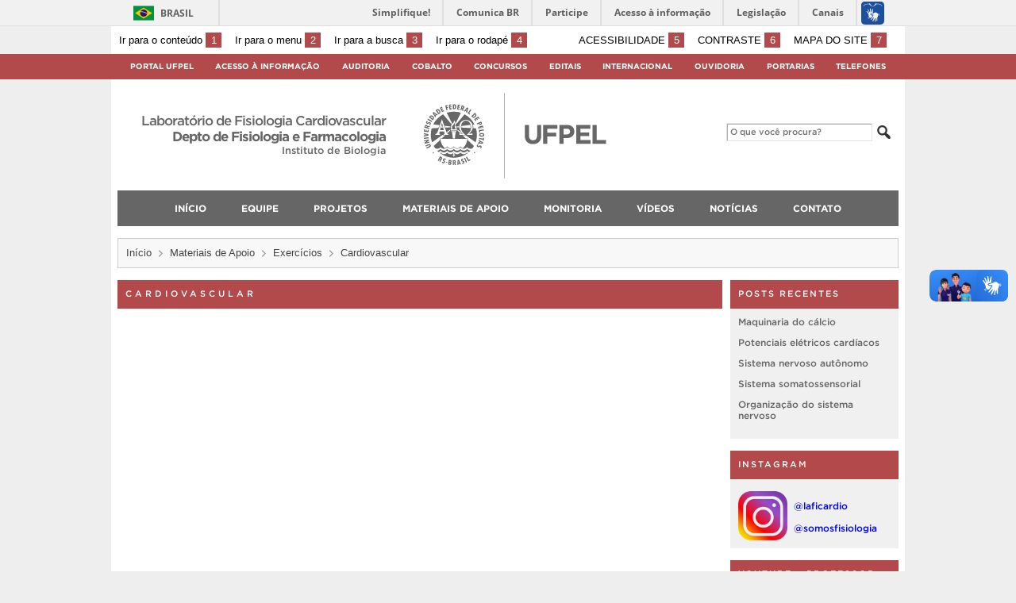

--- FILE ---
content_type: text/html; charset=UTF-8
request_url: https://wp.ufpel.edu.br/laficardio/cardiovascular-2/
body_size: 11767
content:
<!DOCTYPE html>
<html prefix="og: http://ogp.me/ns# fb: https://www.facebook.com/2008/fbml" lang="pt-BR">
<head>
	<meta http-equiv="Content-Type" content="text/html; charset=utf-8" />
	<meta name="viewport" content="width=device-width, initial-scale=1.0">
	<title>
		Depto de Fisiologia e Farmacologia &raquo; Cardiovascular	</title>
	<link rel="alternate" type="application/rss+xml" title="Depto de Fisiologia e Farmacologia" href="https://wp.ufpel.edu.br/laficardio/feed/" />

	<meta property='og:title' content='Cardiovascular'/>
<meta property='og:image' content='https://wp.ufpel.edu.br/laficardio/wp-content/themes/UFPel2.0/imagens/escudo-fb.png' />
<meta property='og:site_name' content='Depto de Fisiologia e Farmacologia' />
<meta property='og:description' content='' />
<meta property='og:type' content='article' />
<meta property='og:url' content='http://wp.ufpel.edu.br/laficardio/cardiovascular-2/' />

	<meta name='robots' content='max-image-preview:large' />
<link rel='dns-prefetch' href='//www.google.com' />
<link rel='dns-prefetch' href='//barra.brasil.gov.br' />
<link rel="alternate" title="oEmbed (JSON)" type="application/json+oembed" href="https://wp.ufpel.edu.br/laficardio/wp-json/oembed/1.0/embed?url=https%3A%2F%2Fwp.ufpel.edu.br%2Flaficardio%2Fcardiovascular-2%2F" />
<link rel="alternate" title="oEmbed (XML)" type="text/xml+oembed" href="https://wp.ufpel.edu.br/laficardio/wp-json/oembed/1.0/embed?url=https%3A%2F%2Fwp.ufpel.edu.br%2Flaficardio%2Fcardiovascular-2%2F&#038;format=xml" />
<style id='wp-img-auto-sizes-contain-inline-css' type='text/css'>
img:is([sizes=auto i],[sizes^="auto," i]){contain-intrinsic-size:3000px 1500px}
/*# sourceURL=wp-img-auto-sizes-contain-inline-css */
</style>
<style id='wp-emoji-styles-inline-css' type='text/css'>

	img.wp-smiley, img.emoji {
		display: inline !important;
		border: none !important;
		box-shadow: none !important;
		height: 1em !important;
		width: 1em !important;
		margin: 0 0.07em !important;
		vertical-align: -0.1em !important;
		background: none !important;
		padding: 0 !important;
	}
/*# sourceURL=wp-emoji-styles-inline-css */
</style>
<style id='wp-block-library-inline-css' type='text/css'>
:root{--wp-block-synced-color:#7a00df;--wp-block-synced-color--rgb:122,0,223;--wp-bound-block-color:var(--wp-block-synced-color);--wp-editor-canvas-background:#ddd;--wp-admin-theme-color:#007cba;--wp-admin-theme-color--rgb:0,124,186;--wp-admin-theme-color-darker-10:#006ba1;--wp-admin-theme-color-darker-10--rgb:0,107,160.5;--wp-admin-theme-color-darker-20:#005a87;--wp-admin-theme-color-darker-20--rgb:0,90,135;--wp-admin-border-width-focus:2px}@media (min-resolution:192dpi){:root{--wp-admin-border-width-focus:1.5px}}.wp-element-button{cursor:pointer}:root .has-very-light-gray-background-color{background-color:#eee}:root .has-very-dark-gray-background-color{background-color:#313131}:root .has-very-light-gray-color{color:#eee}:root .has-very-dark-gray-color{color:#313131}:root .has-vivid-green-cyan-to-vivid-cyan-blue-gradient-background{background:linear-gradient(135deg,#00d084,#0693e3)}:root .has-purple-crush-gradient-background{background:linear-gradient(135deg,#34e2e4,#4721fb 50%,#ab1dfe)}:root .has-hazy-dawn-gradient-background{background:linear-gradient(135deg,#faaca8,#dad0ec)}:root .has-subdued-olive-gradient-background{background:linear-gradient(135deg,#fafae1,#67a671)}:root .has-atomic-cream-gradient-background{background:linear-gradient(135deg,#fdd79a,#004a59)}:root .has-nightshade-gradient-background{background:linear-gradient(135deg,#330968,#31cdcf)}:root .has-midnight-gradient-background{background:linear-gradient(135deg,#020381,#2874fc)}:root{--wp--preset--font-size--normal:16px;--wp--preset--font-size--huge:42px}.has-regular-font-size{font-size:1em}.has-larger-font-size{font-size:2.625em}.has-normal-font-size{font-size:var(--wp--preset--font-size--normal)}.has-huge-font-size{font-size:var(--wp--preset--font-size--huge)}:root .has-text-align-center{text-align:center}:root .has-text-align-left{text-align:left}:root .has-text-align-right{text-align:right}.has-fit-text{white-space:nowrap!important}#end-resizable-editor-section{display:none}.aligncenter{clear:both}.items-justified-left{justify-content:flex-start}.items-justified-center{justify-content:center}.items-justified-right{justify-content:flex-end}.items-justified-space-between{justify-content:space-between}.screen-reader-text{word-wrap:normal!important;border:0;clip-path:inset(50%);height:1px;margin:-1px;overflow:hidden;padding:0;position:absolute;width:1px}.screen-reader-text:focus{background-color:#ddd;clip-path:none;color:#444;display:block;font-size:1em;height:auto;left:5px;line-height:normal;padding:15px 23px 14px;text-decoration:none;top:5px;width:auto;z-index:100000}html :where(.has-border-color){border-style:solid}html :where([style*=border-top-color]){border-top-style:solid}html :where([style*=border-right-color]){border-right-style:solid}html :where([style*=border-bottom-color]){border-bottom-style:solid}html :where([style*=border-left-color]){border-left-style:solid}html :where([style*=border-width]){border-style:solid}html :where([style*=border-top-width]){border-top-style:solid}html :where([style*=border-right-width]){border-right-style:solid}html :where([style*=border-bottom-width]){border-bottom-style:solid}html :where([style*=border-left-width]){border-left-style:solid}html :where(img[class*=wp-image-]){height:auto;max-width:100%}:where(figure){margin:0 0 1em}html :where(.is-position-sticky){--wp-admin--admin-bar--position-offset:var(--wp-admin--admin-bar--height,0px)}@media screen and (max-width:600px){html :where(.is-position-sticky){--wp-admin--admin-bar--position-offset:0px}}

/*# sourceURL=wp-block-library-inline-css */
</style><style id='global-styles-inline-css' type='text/css'>
:root{--wp--preset--aspect-ratio--square: 1;--wp--preset--aspect-ratio--4-3: 4/3;--wp--preset--aspect-ratio--3-4: 3/4;--wp--preset--aspect-ratio--3-2: 3/2;--wp--preset--aspect-ratio--2-3: 2/3;--wp--preset--aspect-ratio--16-9: 16/9;--wp--preset--aspect-ratio--9-16: 9/16;--wp--preset--color--black: #000000;--wp--preset--color--cyan-bluish-gray: #abb8c3;--wp--preset--color--white: #ffffff;--wp--preset--color--pale-pink: #f78da7;--wp--preset--color--vivid-red: #cf2e2e;--wp--preset--color--luminous-vivid-orange: #ff6900;--wp--preset--color--luminous-vivid-amber: #fcb900;--wp--preset--color--light-green-cyan: #7bdcb5;--wp--preset--color--vivid-green-cyan: #00d084;--wp--preset--color--pale-cyan-blue: #8ed1fc;--wp--preset--color--vivid-cyan-blue: #0693e3;--wp--preset--color--vivid-purple: #9b51e0;--wp--preset--gradient--vivid-cyan-blue-to-vivid-purple: linear-gradient(135deg,rgb(6,147,227) 0%,rgb(155,81,224) 100%);--wp--preset--gradient--light-green-cyan-to-vivid-green-cyan: linear-gradient(135deg,rgb(122,220,180) 0%,rgb(0,208,130) 100%);--wp--preset--gradient--luminous-vivid-amber-to-luminous-vivid-orange: linear-gradient(135deg,rgb(252,185,0) 0%,rgb(255,105,0) 100%);--wp--preset--gradient--luminous-vivid-orange-to-vivid-red: linear-gradient(135deg,rgb(255,105,0) 0%,rgb(207,46,46) 100%);--wp--preset--gradient--very-light-gray-to-cyan-bluish-gray: linear-gradient(135deg,rgb(238,238,238) 0%,rgb(169,184,195) 100%);--wp--preset--gradient--cool-to-warm-spectrum: linear-gradient(135deg,rgb(74,234,220) 0%,rgb(151,120,209) 20%,rgb(207,42,186) 40%,rgb(238,44,130) 60%,rgb(251,105,98) 80%,rgb(254,248,76) 100%);--wp--preset--gradient--blush-light-purple: linear-gradient(135deg,rgb(255,206,236) 0%,rgb(152,150,240) 100%);--wp--preset--gradient--blush-bordeaux: linear-gradient(135deg,rgb(254,205,165) 0%,rgb(254,45,45) 50%,rgb(107,0,62) 100%);--wp--preset--gradient--luminous-dusk: linear-gradient(135deg,rgb(255,203,112) 0%,rgb(199,81,192) 50%,rgb(65,88,208) 100%);--wp--preset--gradient--pale-ocean: linear-gradient(135deg,rgb(255,245,203) 0%,rgb(182,227,212) 50%,rgb(51,167,181) 100%);--wp--preset--gradient--electric-grass: linear-gradient(135deg,rgb(202,248,128) 0%,rgb(113,206,126) 100%);--wp--preset--gradient--midnight: linear-gradient(135deg,rgb(2,3,129) 0%,rgb(40,116,252) 100%);--wp--preset--font-size--small: 14px;--wp--preset--font-size--medium: 20px;--wp--preset--font-size--large: 22px;--wp--preset--font-size--x-large: 42px;--wp--preset--font-size--regular: 16px;--wp--preset--font-size--larger: 28px;--wp--preset--spacing--20: 0.44rem;--wp--preset--spacing--30: 0.67rem;--wp--preset--spacing--40: 1rem;--wp--preset--spacing--50: 1.5rem;--wp--preset--spacing--60: 2.25rem;--wp--preset--spacing--70: 3.38rem;--wp--preset--spacing--80: 5.06rem;--wp--preset--shadow--natural: 6px 6px 9px rgba(0, 0, 0, 0.2);--wp--preset--shadow--deep: 12px 12px 50px rgba(0, 0, 0, 0.4);--wp--preset--shadow--sharp: 6px 6px 0px rgba(0, 0, 0, 0.2);--wp--preset--shadow--outlined: 6px 6px 0px -3px rgb(255, 255, 255), 6px 6px rgb(0, 0, 0);--wp--preset--shadow--crisp: 6px 6px 0px rgb(0, 0, 0);}:where(.is-layout-flex){gap: 0.5em;}:where(.is-layout-grid){gap: 0.5em;}body .is-layout-flex{display: flex;}.is-layout-flex{flex-wrap: wrap;align-items: center;}.is-layout-flex > :is(*, div){margin: 0;}body .is-layout-grid{display: grid;}.is-layout-grid > :is(*, div){margin: 0;}:where(.wp-block-columns.is-layout-flex){gap: 2em;}:where(.wp-block-columns.is-layout-grid){gap: 2em;}:where(.wp-block-post-template.is-layout-flex){gap: 1.25em;}:where(.wp-block-post-template.is-layout-grid){gap: 1.25em;}.has-black-color{color: var(--wp--preset--color--black) !important;}.has-cyan-bluish-gray-color{color: var(--wp--preset--color--cyan-bluish-gray) !important;}.has-white-color{color: var(--wp--preset--color--white) !important;}.has-pale-pink-color{color: var(--wp--preset--color--pale-pink) !important;}.has-vivid-red-color{color: var(--wp--preset--color--vivid-red) !important;}.has-luminous-vivid-orange-color{color: var(--wp--preset--color--luminous-vivid-orange) !important;}.has-luminous-vivid-amber-color{color: var(--wp--preset--color--luminous-vivid-amber) !important;}.has-light-green-cyan-color{color: var(--wp--preset--color--light-green-cyan) !important;}.has-vivid-green-cyan-color{color: var(--wp--preset--color--vivid-green-cyan) !important;}.has-pale-cyan-blue-color{color: var(--wp--preset--color--pale-cyan-blue) !important;}.has-vivid-cyan-blue-color{color: var(--wp--preset--color--vivid-cyan-blue) !important;}.has-vivid-purple-color{color: var(--wp--preset--color--vivid-purple) !important;}.has-black-background-color{background-color: var(--wp--preset--color--black) !important;}.has-cyan-bluish-gray-background-color{background-color: var(--wp--preset--color--cyan-bluish-gray) !important;}.has-white-background-color{background-color: var(--wp--preset--color--white) !important;}.has-pale-pink-background-color{background-color: var(--wp--preset--color--pale-pink) !important;}.has-vivid-red-background-color{background-color: var(--wp--preset--color--vivid-red) !important;}.has-luminous-vivid-orange-background-color{background-color: var(--wp--preset--color--luminous-vivid-orange) !important;}.has-luminous-vivid-amber-background-color{background-color: var(--wp--preset--color--luminous-vivid-amber) !important;}.has-light-green-cyan-background-color{background-color: var(--wp--preset--color--light-green-cyan) !important;}.has-vivid-green-cyan-background-color{background-color: var(--wp--preset--color--vivid-green-cyan) !important;}.has-pale-cyan-blue-background-color{background-color: var(--wp--preset--color--pale-cyan-blue) !important;}.has-vivid-cyan-blue-background-color{background-color: var(--wp--preset--color--vivid-cyan-blue) !important;}.has-vivid-purple-background-color{background-color: var(--wp--preset--color--vivid-purple) !important;}.has-black-border-color{border-color: var(--wp--preset--color--black) !important;}.has-cyan-bluish-gray-border-color{border-color: var(--wp--preset--color--cyan-bluish-gray) !important;}.has-white-border-color{border-color: var(--wp--preset--color--white) !important;}.has-pale-pink-border-color{border-color: var(--wp--preset--color--pale-pink) !important;}.has-vivid-red-border-color{border-color: var(--wp--preset--color--vivid-red) !important;}.has-luminous-vivid-orange-border-color{border-color: var(--wp--preset--color--luminous-vivid-orange) !important;}.has-luminous-vivid-amber-border-color{border-color: var(--wp--preset--color--luminous-vivid-amber) !important;}.has-light-green-cyan-border-color{border-color: var(--wp--preset--color--light-green-cyan) !important;}.has-vivid-green-cyan-border-color{border-color: var(--wp--preset--color--vivid-green-cyan) !important;}.has-pale-cyan-blue-border-color{border-color: var(--wp--preset--color--pale-cyan-blue) !important;}.has-vivid-cyan-blue-border-color{border-color: var(--wp--preset--color--vivid-cyan-blue) !important;}.has-vivid-purple-border-color{border-color: var(--wp--preset--color--vivid-purple) !important;}.has-vivid-cyan-blue-to-vivid-purple-gradient-background{background: var(--wp--preset--gradient--vivid-cyan-blue-to-vivid-purple) !important;}.has-light-green-cyan-to-vivid-green-cyan-gradient-background{background: var(--wp--preset--gradient--light-green-cyan-to-vivid-green-cyan) !important;}.has-luminous-vivid-amber-to-luminous-vivid-orange-gradient-background{background: var(--wp--preset--gradient--luminous-vivid-amber-to-luminous-vivid-orange) !important;}.has-luminous-vivid-orange-to-vivid-red-gradient-background{background: var(--wp--preset--gradient--luminous-vivid-orange-to-vivid-red) !important;}.has-very-light-gray-to-cyan-bluish-gray-gradient-background{background: var(--wp--preset--gradient--very-light-gray-to-cyan-bluish-gray) !important;}.has-cool-to-warm-spectrum-gradient-background{background: var(--wp--preset--gradient--cool-to-warm-spectrum) !important;}.has-blush-light-purple-gradient-background{background: var(--wp--preset--gradient--blush-light-purple) !important;}.has-blush-bordeaux-gradient-background{background: var(--wp--preset--gradient--blush-bordeaux) !important;}.has-luminous-dusk-gradient-background{background: var(--wp--preset--gradient--luminous-dusk) !important;}.has-pale-ocean-gradient-background{background: var(--wp--preset--gradient--pale-ocean) !important;}.has-electric-grass-gradient-background{background: var(--wp--preset--gradient--electric-grass) !important;}.has-midnight-gradient-background{background: var(--wp--preset--gradient--midnight) !important;}.has-small-font-size{font-size: var(--wp--preset--font-size--small) !important;}.has-medium-font-size{font-size: var(--wp--preset--font-size--medium) !important;}.has-large-font-size{font-size: var(--wp--preset--font-size--large) !important;}.has-x-large-font-size{font-size: var(--wp--preset--font-size--x-large) !important;}
/*# sourceURL=global-styles-inline-css */
</style>

<style id='classic-theme-styles-inline-css' type='text/css'>
.wp-block-button__link{background-color:#32373c;border-radius:9999px;box-shadow:none;color:#fff;font-size:1.125em;padding:calc(.667em + 2px) calc(1.333em + 2px);text-decoration:none}.wp-block-file__button{background:#32373c;color:#fff}.wp-block-accordion-heading{margin:0}.wp-block-accordion-heading__toggle{background-color:inherit!important;color:inherit!important}.wp-block-accordion-heading__toggle:not(:focus-visible){outline:none}.wp-block-accordion-heading__toggle:focus,.wp-block-accordion-heading__toggle:hover{background-color:inherit!important;border:none;box-shadow:none;color:inherit;padding:var(--wp--preset--spacing--20,1em) 0;text-decoration:none}.wp-block-accordion-heading__toggle:focus-visible{outline:auto;outline-offset:0}
/*# sourceURL=https://wp.ufpel.edu.br/laficardio/wp-content/plugins/gutenberg/build/styles/block-library/classic.css */
</style>
<link rel='stylesheet' id='contact-form-7-css' href='https://wp.ufpel.edu.br/laficardio/wp-content/plugins/contact-form-7/includes/css/styles.css?ver=1768235136' type='text/css' media='all' />
<link rel='stylesheet' id='fa-solid-css' href='https://wp.ufpel.edu.br/laficardio/wp-content/themes/UFPel2.0/vendor/fontawesome/css/solid.min.css?ver=1686149138' type='text/css' media='all' />
<link rel='stylesheet' id='fa-brands-css' href='https://wp.ufpel.edu.br/laficardio/wp-content/themes/UFPel2.0/vendor/fontawesome/css/brands.min.css?ver=1686149138' type='text/css' media='all' />
<link rel='stylesheet' id='dashicons-css' href='https://wp.ufpel.edu.br/laficardio/wp-includes/css/dashicons.min.css?ver=1768233223' type='text/css' media='all' />
<link rel='stylesheet' id='ufpel-css' href='https://wp.ufpel.edu.br/laficardio/wp-content/themes/UFPel2.0/style.css?ver=1686149138' type='text/css' media='all' />
<style id='ufpel-inline-css' type='text/css'>

		.corTexto,
		#titulo:hover { color: #b24a4c; }
		.corFundo { background-color: #b24a4c; }
		.corBorda { border-color: #b24a4c; }
		.corFill  { fill: #b24a4c; }
		.dest_bloco:hover > .dest_bloco_titulo { color: #b24a4c; border-color: #b24a4c; }
		#nomesite { font-size: 1em; }
		#und_vinc { font-size: 1em; }
	
			#menu_principal { font-size: 12px;	}
			#menu_principal ul ul li { font-size: 13px; text-transform: none; }
			#menu_principal ul ul li a { font-weight: normal; }
			#menu_principal ul > li > a { padding-left: 20px; padding-right: 20px; }
		
			#menu_principal { text-align: center; }
		
/*# sourceURL=ufpel-inline-css */
</style>
<link rel='stylesheet' id='ufpel-contraste-css' href='https://wp.ufpel.edu.br/laficardio/wp-content/themes/UFPel2.0/css/contraste.css?ver=1686149136' type='text/css' media='all' />
<link rel='stylesheet' id='federalfm-css' href='https://wp.ufpel.edu.br/laficardio/wp-content/plugins/widgets-ufpel/radio/frontend.css?ver=1661875529' type='text/css' media='all' />
<link rel='stylesheet' id='federalfm-skin-css' href='https://wp.ufpel.edu.br/laficardio/wp-content/plugins/widgets-ufpel/radio/jplayer/skin.css?ver=1661875529' type='text/css' media='all' />
<link rel='stylesheet' id='previsao-cppmet-css' href='https://wp.ufpel.edu.br/laficardio/wp-content/plugins/widgets-ufpel/previsao/frontend.css?ver=1661875528' type='text/css' media='all' />
<link rel='stylesheet' id='arquivoinst-widget-css' href='https://wp.ufpel.edu.br/laficardio/wp-content/plugins/widgets-ufpel/arquivo//frontend.css?ver=1661875528' type='text/css' media='all' />
<link rel='stylesheet' id='manchete-widget-styles-css' href='https://wp.ufpel.edu.br/laficardio/wp-content/plugins/widgets-ufpel/manchete//frontend.css?ver=1661875528' type='text/css' media='all' />
<script type="text/javascript" src="https://wp.ufpel.edu.br/laficardio/wp-content/themes/UFPel2.0/js/menu-w3c/MenubarItemLinks.js?ver=1686149137" id="menubar-item-links-js"></script>
<script type="text/javascript" src="https://wp.ufpel.edu.br/laficardio/wp-content/themes/UFPel2.0/js/menu-w3c/MenubarLinks.js?ver=1686149137" id="menubar-links-js"></script>
<script type="text/javascript" src="https://wp.ufpel.edu.br/laficardio/wp-content/themes/UFPel2.0/js/menu-w3c/PopupMenuItemLinks.js?ver=1686149137" id="popup-menu-item-links-js"></script>
<script type="text/javascript" src="https://wp.ufpel.edu.br/laficardio/wp-content/themes/UFPel2.0/js/menu-w3c/PopupMenuLinks.js?ver=1686149137" id="popup-menu-links-js"></script>
<script type="text/javascript" src="https://wp.ufpel.edu.br/laficardio/wp-content/themes/UFPel2.0/js/reflex/reflex.js?ver=1686149137" id="reflex-js"></script>
<script type="text/javascript" src="https://wp.ufpel.edu.br/laficardio/wp-includes/js/jquery/jquery.min.js?ver=1754069796" id="jquery-core-js"></script>
<script type="text/javascript" src="https://wp.ufpel.edu.br/laficardio/wp-includes/js/jquery/jquery-migrate.min.js?ver=1693343920" id="jquery-migrate-js"></script>
<script type="text/javascript" src="https://wp.ufpel.edu.br/laficardio/wp-content/themes/UFPel2.0/js/jcarousel/jquery.jcarousel.min.js?ver=1686149137" id="jcarousel-js"></script>
<script type="text/javascript" src="https://wp.ufpel.edu.br/laficardio/wp-content/themes/UFPel2.0/js/jcarousel/jquery.jcarousel-swipe.min.js?ver=1686149137" id="jcarousel-swipe-js"></script>
<script type="text/javascript" id="base-site-js-extra">
/* <![CDATA[ */
var configTema = {"fixaScroll":"1"};
//# sourceURL=base-site-js-extra
/* ]]> */
</script>
<script type="text/javascript" src="https://wp.ufpel.edu.br/laficardio/wp-content/themes/UFPel2.0/js/base.js?ver=1686149137" id="base-site-js"></script>
<script type="text/javascript" src="https://wp.ufpel.edu.br/laficardio/wp-content/plugins/widgets-ufpel/radio/jplayer/jplayer/jquery.jplayer.min.js?ver=1661875529" id="federalfm-player-js"></script>
<script type="text/javascript" id="federalfm-js-extra">
/* <![CDATA[ */
var dadosPHP = {"widget_url":"https://wp.ufpel.edu.br/laficardio/wp-content/plugins/widgets-ufpel/radio/","autoplay":"","msg_agora":"Agora:","msg_erro":"Fluxo de \u00e1udio n\u00e3o dispon\u00edvel"};
//# sourceURL=federalfm-js-extra
/* ]]> */
</script>
<script type="text/javascript" src="https://wp.ufpel.edu.br/laficardio/wp-content/plugins/widgets-ufpel/radio/frontend.js?ver=1757509216" id="federalfm-js"></script>
<script type="text/javascript" src="https://wp.ufpel.edu.br/laficardio/wp-content/themes/UFPel2.0/widgets/linksdestacados/widget.js?ver=1686149139" id="linksdestacados-widget-script-js"></script>
<link rel="https://api.w.org/" href="https://wp.ufpel.edu.br/laficardio/wp-json/" /><link rel="alternate" title="JSON" type="application/json" href="https://wp.ufpel.edu.br/laficardio/wp-json/wp/v2/pages/303" /><link rel="EditURI" type="application/rsd+xml" title="RSD" href="https://wp.ufpel.edu.br/laficardio/xmlrpc.php?rsd" />
<link rel="canonical" href="https://wp.ufpel.edu.br/laficardio/cardiovascular-2/" />
<link rel='shortlink' href='https://wp.ufpel.edu.br/laficardio/?p=303' />
<link rel="icon" href="https://wp.ufpel.edu.br/laficardio/files/2021/05/cropped-Logo-laficardio-MELHOR-QUALIDADE-1024x299-removebg-preview-32x32.png" sizes="32x32" />
<link rel="icon" href="https://wp.ufpel.edu.br/laficardio/files/2021/05/cropped-Logo-laficardio-MELHOR-QUALIDADE-1024x299-removebg-preview-192x192.png" sizes="192x192" />
<link rel="apple-touch-icon" href="https://wp.ufpel.edu.br/laficardio/files/2021/05/cropped-Logo-laficardio-MELHOR-QUALIDADE-1024x299-removebg-preview-180x180.png" />
<meta name="msapplication-TileImage" content="https://wp.ufpel.edu.br/laficardio/files/2021/05/cropped-Logo-laficardio-MELHOR-QUALIDADE-1024x299-removebg-preview-270x270.png" />

<!-- Matomo -->
<script type="text/javascript">
  var _paq = _paq || [];
  _paq.push(['trackPageView']);
  _paq.push(['enableLinkTracking']);
  (function() {
    var u="https://stats.ufpel.edu.br/";
    _paq.push(['setTrackerUrl', u+'piwik.php']);
    _paq.push(['setSiteId', '5']);
    var d=document, g=d.createElement('script'), s=d.getElementsByTagName('script')[0];
    g.type='text/javascript'; g.async=true; g.defer=true; g.src=u+'piwik.js'; s.parentNode.insertBefore(g,s);
  })();
</script>
<noscript><p><img src="https://stats.ufpel.edu.br/piwik.php?idsite=5&amp;rec=1" style="border:0;" alt="" /></p></noscript>
<!-- End Matomo Code -->

</head>

<body class="wp-singular page-template-default page page-id-303 wp-theme-UFPel20">

	<script type="text/javascript">
		var templateUrl = "https://wp.ufpel.edu.br/laficardio/wp-content/themes/UFPel2.0";
	</script>

	<div id="box">
	<header>
		<div id="barra-acessibilidade" class="wrapper barra-acessibilidade clearfix">
			<ul class="atalhos-acessibilidade atalhos-acessibilidade-desktop">
				<li><a accesskey="1" href="#inicioConteudo">Ir para o conteúdo <span class="corFundo">1</span></a></li>
				<li><a accesskey="2" href="#menu_principal" id="irMenu">Ir para o menu <span class="corFundo">2</span></a></li>
				<li><a accesskey="3" href="#campoBusca" id="irBusca">Ir para a busca <span class="corFundo">3</span></a></li>
				<li><a accesskey="4" href="#foot_content">Ir para o rodapé <span class="corFundo">4</span></a></li>
			</ul>
			<ul class="atalhos-acessibilidade atalhos-acessibilidade-gerais">
				<li><a accesskey="5" href="https://wp.ufpel.edu.br/laficardio/recursos-de-acessibilidade" class="caps">Acessibilidade <span class="corFundo">5</span></a></li>
				<li><a accesskey="6" href="#contraste" id="contraste" class="caps">Contraste <span class="corFundo">6</span></a></li>
				<li><a accesskey="7" href="https://wp.ufpel.edu.br/laficardio/mapa-do-site" id="contraste" class="caps">Mapa do site <span class="corFundo">7</span></a></li>
			</ul>
		</div>

					<div id="barra-brasil" style="background: #7F7F7F; height: 20px; padding: 0 0 0 10px; display: block; box-sizing: border-box;">
				<ul id="menu-barra-temp" style="list-style:none;">
					<li style="display:inline; float:left;padding-right:10px; margin-right:10px; border-right:1px solid #EDEDED"><a href="http://brasil.gov.br" style="font-family:sans,sans-serif; text-decoration:none; color:white;">Portal do Governo Brasileiro</a></li>
					<li><a style="font-family:sans,sans-serif; text-decoration:none; color:white;" href="http://epwg.governoeletronico.gov.br/barra/atualize.html">Atualize sua Barra de Governo</a></li>
				</ul>
			</div>
		
		<div id="menu_ufpel" class="corFundo">
			<div class="hor_center" id="menu_ufpel_list">
				<button class="ufpel-toggle"><span class="dashicons dashicons-menu"></span></button>
				<ul id="menu-menu-ufpel" class="menu corFundo">
					<li><a href="https://ufpel.edu.br">Portal UFPel</a></li>
				<li><a href="http://wp.ufpel.edu.br/acessoainformacao" title="Acesso à Informação &#8211; UFPel">Acesso à Informação</a></li><li><a href="http://wp.ufpel.edu.br/audin/" title="Auditoria Interna">Auditoria</a></li><li><a href="https://cobalto.ufpel.edu.br" title="Cobalto &#8211; Sistema Integrado de Gestão">Cobalto</a></li><li><a href="http://concursos.ufpel.edu.br" title="Concursos">Concursos</a></li><li><a href="http://portal.ufpel.edu.br/editais/" title="Editais">Editais</a></li><li><a href="https://wp.ufpel.edu.br/international/" title="Internacional">Internacional</a></li><li><a href="http://wp.ufpel.edu.br/ouvidoria" title="">Ouvidoria</a></li><li><a href="http://reitoria.ufpel.edu.br/portarias/" title="Portarias">Portarias</a></li><li><a href="https://cobalto.ufpel.edu.br/portal/consultas/guiatelefonicopublico" title="Guia Telefônico Interno">Telefones</a></li>				</ul>
			</div>
		</div>

		<div class="wrapper">
			<div class="header_content_filler"></div>
			<div id="header_content">
				<a href="https://wp.ufpel.edu.br/laficardio" title="Página inicial">
					<div id="titulo">
						<span id="und_vinc">Laboratório de Fisiologia Cardiovascular</span>
						<span id="nomesite">Depto de Fisiologia e Farmacologia</span>
						<span id="descricaosite">Instituto de Biologia</span>
					</div>
				</a>
				<a href="https://ufpel.edu.br" title="Portal UFPel">
					<div id="escudo"></div>
				</a>

				<div id="busca">
					<form role="search" method="get" id="searchform" action="https://wp.ufpel.edu.br/laficardio/">
    <div>
        <input type="text" value="" name="s" id="campoBusca" placeholder="O que você procura?">
<!--        <input type="submit" id="botaoBusca" value="" title="Pesquisar na UFPel"> -->
        <span class="dashicons dashicons-search"></span>
    </div>
</form>				</div>
			</div>
			<div class="limpa"></div>
		</div>

		<div class="wrapper">
			<nav id="menu_principal" aria-label="Menu principal">
				<button class="principal-toggle"><span class="dashicons dashicons-menu"></span> &nbsp;MENU</button>
<ul id="menu-principal" class="menu"><li id="menu-item-6" class="menu-item menu-item-type-custom menu-item-object-custom menu-item-home menu-item-6"><a href="https://wp.ufpel.edu.br/laficardio/">Início</a></li>
<li id="menu-item-183" class="menu-item menu-item-type-post_type menu-item-object-page menu-item-183"><a href="https://wp.ufpel.edu.br/laficardio/equipe/">Equipe</a></li>
<li id="menu-item-564" class="menu-item menu-item-type-post_type menu-item-object-page menu-item-has-children menu-item-564"><a href="https://wp.ufpel.edu.br/laficardio/projetos/">Projetos</a>
<ul class="sub-menu">
	<li id="menu-item-195" class="menu-item menu-item-type-post_type menu-item-object-page menu-item-195"><a href="https://wp.ufpel.edu.br/laficardio/pesquisa/">Pesquisa</a></li>
	<li id="menu-item-194" class="menu-item menu-item-type-post_type menu-item-object-page menu-item-194"><a href="https://wp.ufpel.edu.br/laficardio/ensino/">Ensino</a></li>
	<li id="menu-item-193" class="menu-item menu-item-type-post_type menu-item-object-page menu-item-193"><a href="https://wp.ufpel.edu.br/laficardio/extensao/">Extensão</a></li>
</ul>
</li>
<li id="menu-item-565" class="menu-item menu-item-type-post_type menu-item-object-page current-menu-ancestor current_page_ancestor menu-item-has-children menu-item-565"><a href="https://wp.ufpel.edu.br/laficardio/materiais-de-apoio/">Materiais de Apoio</a>
<ul class="sub-menu">
	<li id="menu-item-574" class="menu-item menu-item-type-post_type menu-item-object-page menu-item-has-children menu-item-574"><a href="https://wp.ufpel.edu.br/laficardio/jogos/">Jogos</a>
	<ul class="sub-menu">
		<li id="menu-item-201" class="menu-item menu-item-type-post_type menu-item-object-page menu-item-201"><a href="https://wp.ufpel.edu.br/laficardio/fisiologia-celular-e-muscular/">Celular e Muscular</a></li>
		<li id="menu-item-290" class="menu-item menu-item-type-post_type menu-item-object-page menu-item-290"><a href="https://wp.ufpel.edu.br/laficardio/neurofisiologia/">Neurofisiologia</a></li>
		<li id="menu-item-289" class="menu-item menu-item-type-post_type menu-item-object-page menu-item-289"><a href="https://wp.ufpel.edu.br/laficardio/endocrino/">Endócrino</a></li>
		<li id="menu-item-288" class="menu-item menu-item-type-post_type menu-item-object-page menu-item-288"><a href="https://wp.ufpel.edu.br/laficardio/gastrointestinal/">Gastrointestinal</a></li>
		<li id="menu-item-287" class="menu-item menu-item-type-post_type menu-item-object-page menu-item-287"><a href="https://wp.ufpel.edu.br/laficardio/cardiovascular/">Cardiovascular</a></li>
		<li id="menu-item-286" class="menu-item menu-item-type-post_type menu-item-object-page menu-item-286"><a href="https://wp.ufpel.edu.br/laficardio/renal/">Renal</a></li>
		<li id="menu-item-285" class="menu-item menu-item-type-post_type menu-item-object-page menu-item-285"><a href="https://wp.ufpel.edu.br/laficardio/respiratorio/">Respiratório</a></li>
	</ul>
</li>
	<li id="menu-item-236" class="menu-item menu-item-type-post_type menu-item-object-page current-menu-ancestor current-menu-parent current_page_parent current_page_ancestor menu-item-has-children menu-item-236"><a href="https://wp.ufpel.edu.br/laficardio/exercicios/">Exercícios</a>
	<ul class="sub-menu">
		<li id="menu-item-318" class="menu-item menu-item-type-post_type menu-item-object-page menu-item-has-children menu-item-318"><a href="https://wp.ufpel.edu.br/laficardio/celular-e-muscular/">Celular e Muscular</a>
		<ul class="sub-menu">
			<li id="menu-item-348" class="menu-item menu-item-type-post_type menu-item-object-post menu-item-348"><a href="https://wp.ufpel.edu.br/laficardio/2019/09/12/membrana-plasmatica-e-potenciais-bioeletricos-2/">Membrana plasmática e potenciais bioelétricos</a></li>
			<li id="menu-item-347" class="menu-item menu-item-type-post_type menu-item-object-post menu-item-347"><a href="https://wp.ufpel.edu.br/laficardio/2019/09/12/transmissao-sinaptica-2/">Transmissão sináptica</a></li>
			<li id="menu-item-346" class="menu-item menu-item-type-post_type menu-item-object-post menu-item-346"><a href="https://wp.ufpel.edu.br/laficardio/2019/09/12/contracao-muscular-2/">Contração muscular</a></li>
		</ul>
</li>
		<li id="menu-item-317" class="menu-item menu-item-type-post_type menu-item-object-page menu-item-has-children menu-item-317"><a href="https://wp.ufpel.edu.br/laficardio/neurofisiologia-2/">Neurofisiologia</a>
		<ul class="sub-menu">
			<li id="menu-item-345" class="menu-item menu-item-type-post_type menu-item-object-post menu-item-345"><a href="https://wp.ufpel.edu.br/laficardio/2019/09/12/organizacao-do-sistema-nervoso-2/">Organização do sistema nervoso</a></li>
			<li id="menu-item-344" class="menu-item menu-item-type-post_type menu-item-object-post menu-item-344"><a href="https://wp.ufpel.edu.br/laficardio/2019/09/12/sistema-somatossensorial-2/">Sistema somatossensorial</a></li>
			<li id="menu-item-343" class="menu-item menu-item-type-post_type menu-item-object-post menu-item-343"><a href="https://wp.ufpel.edu.br/laficardio/2019/09/12/sistema-nervoso-autonomo/">Sistema nervoso autônomo</a></li>
		</ul>
</li>
		<li id="menu-item-316" class="menu-item menu-item-type-post_type menu-item-object-page menu-item-316"><a href="https://wp.ufpel.edu.br/laficardio/endocrino-2/">Endócrino</a></li>
		<li id="menu-item-315" class="menu-item menu-item-type-post_type menu-item-object-page menu-item-has-children menu-item-315"><a href="https://wp.ufpel.edu.br/laficardio/gastrointestinal-2/">Gastrointestinal</a>
		<ul class="sub-menu">
			<li id="menu-item-409" class="menu-item menu-item-type-post_type menu-item-object-page menu-item-409"><a href="https://wp.ufpel.edu.br/laficardio/fisiologia-gastrointestinal/">Fisiologia Gastrointestinal</a></li>
		</ul>
</li>
		<li id="menu-item-314" class="menu-item menu-item-type-post_type menu-item-object-page current-menu-item page_item page-item-303 current_page_item menu-item-has-children menu-item-314"><a href="https://wp.ufpel.edu.br/laficardio/cardiovascular-2/" aria-current="page">Cardiovascular</a>
		<ul class="sub-menu">
			<li id="menu-item-425" class="menu-item menu-item-type-post_type menu-item-object-page menu-item-425"><a href="https://wp.ufpel.edu.br/laficardio/fisiologia-cardiaca/">Fisiologia Cardíaca</a></li>
		</ul>
</li>
		<li id="menu-item-313" class="menu-item menu-item-type-post_type menu-item-object-page menu-item-313"><a href="https://wp.ufpel.edu.br/laficardio/renal-2/">Renal</a></li>
		<li id="menu-item-312" class="menu-item menu-item-type-post_type menu-item-object-page menu-item-has-children menu-item-312"><a href="https://wp.ufpel.edu.br/laficardio/respiratorio-2/">Respiratório</a>
		<ul class="sub-menu">
			<li id="menu-item-424" class="menu-item menu-item-type-post_type menu-item-object-page menu-item-424"><a href="https://wp.ufpel.edu.br/laficardio/fisiologia-respiratoria/">Fisiologia Respiratória</a></li>
		</ul>
</li>
	</ul>
</li>
</ul>
</li>
<li id="menu-item-375" class="menu-item menu-item-type-post_type menu-item-object-page menu-item-375"><a href="https://wp.ufpel.edu.br/laficardio/monitoria/">Monitoria</a></li>
<li id="menu-item-583" class="menu-item menu-item-type-post_type menu-item-object-page menu-item-has-children menu-item-583"><a href="https://wp.ufpel.edu.br/laficardio/videos-2/">Vídeos</a>
<ul class="sub-menu">
	<li id="menu-item-508" class="menu-item menu-item-type-post_type menu-item-object-post menu-item-508"><a href="https://wp.ufpel.edu.br/laficardio/2020/08/11/maquinaria-do-calcio/">Maquinaria do cálcio</a></li>
	<li id="menu-item-509" class="menu-item menu-item-type-post_type menu-item-object-post menu-item-509"><a href="https://wp.ufpel.edu.br/laficardio/2020/08/11/potenciais-eletricos-cardiacos/">Potenciais elétricos cardíacos</a></li>
</ul>
</li>
<li id="menu-item-537" class="menu-item menu-item-type-taxonomy menu-item-object-category menu-item-537"><a href="https://wp.ufpel.edu.br/laficardio/category/noticias/">Notícias</a></li>
<li id="menu-item-557" class="menu-item menu-item-type-post_type menu-item-object-page menu-item-has-children menu-item-557"><a href="https://wp.ufpel.edu.br/laficardio/contato/">Contato</a>
<ul class="sub-menu">
	<li id="menu-item-473" class="menu-item menu-item-type-post_type menu-item-object-post menu-item-473"><a href="https://wp.ufpel.edu.br/laficardio/2019/07/05/ola-mundo/">Qual sua dúvida?</a></li>
	<li id="menu-item-553" class="menu-item menu-item-type-post_type menu-item-object-post menu-item-553"><a href="https://wp.ufpel.edu.br/laficardio/2019/08/09/participe-do-laficardio/">Quero participar do Laficardio</a></li>
</ul>
</li>
</ul>			</nav>
		</div>
		<div class="limpa"></div>

		
	</header>
	<div class="limpa"></div>

<nav class="breadcrumbs wrapper" aria-label="Breadcrumb"><ul><li><a href="https://wp.ufpel.edu.br/laficardio">Início</a></li><li><a href="https://wp.ufpel.edu.br/laficardio/materiais-de-apoio/">Materiais de Apoio</a></li><li><a href="https://wp.ufpel.edu.br/laficardio/exercicios/">Exercícios</a></li><li>Cardiovascular</li></ul></nav>
	<a href="#" id="inicioConteudo" name="inicioConteudo" class="leitor-tela">Início do conteúdo</a>	<div class="limpa"></div>

	<div id="single">
		<div class="wrapper">
			<div id="single_content">
				<section id="single_post">
					<div class="content_header corFundo">Cardiovascular</div>
					<article id="single_post_inside" class="single_post_inside">

						
						<div class="limpa"></div>

						
					</article>
				</section>

				<section id="sidebar">
					<button class="sidebar-toggle corFundo"><span class="dashicons dashicons-arrow-left-alt2"></span></button>
					<ul>
						
		<li id="recent-posts-4" class="widget widget_recent_entries">
		<h2 class="content_header corFundo">Posts recentes</h2>
		<ul>
											<li>
					<a href="https://wp.ufpel.edu.br/laficardio/2020/08/11/maquinaria-do-calcio/">Maquinaria do cálcio</a>
									</li>
											<li>
					<a href="https://wp.ufpel.edu.br/laficardio/2020/08/11/potenciais-eletricos-cardiacos/">Potenciais elétricos cardíacos</a>
									</li>
											<li>
					<a href="https://wp.ufpel.edu.br/laficardio/2019/09/12/sistema-nervoso-autonomo/">Sistema nervoso autônomo</a>
									</li>
											<li>
					<a href="https://wp.ufpel.edu.br/laficardio/2019/09/12/sistema-somatossensorial-2/">Sistema somatossensorial</a>
									</li>
											<li>
					<a href="https://wp.ufpel.edu.br/laficardio/2019/09/12/organizacao-do-sistema-nervoso-2/">Organização do sistema nervoso</a>
									</li>
					</ul>

		</li><li id="text-3" class="widget widget_text"><h2 class="content_header corFundo">INSTAGRAM</h2>			<div class="textwidget"><p><img class="alignleft" src="https://i2.wp.com/www.multarte.com.br/wp-content/uploads/2019/03/logo-instagram-png-fundo-transparente.png?fit=696%2C696&amp;ssl=1" alt="" width="62" height="62" /></p>
<p><a href="https://www.instagram.com/laficardio/" target="_blank" rel="noopener">  @laficardio</a></p>
<p><a href="https://www.instagram.com/somosfisiologia/" target="_blank" rel="noopener">  @somosfisiologia</a></p>
</div>
		</li><li id="rss-3" class="widget widget_rss"><h2 class="content_header corFundo"><a class="rsswidget rss-widget-feed" href="https://www.youtube.com/channel/UCmtmN6T8FSRrMkfUqVz1NjQ/featured"><img class="rss-widget-icon" style="border:0" width="14" height="14" src="https://wp.ufpel.edu.br/laficardio/wp-includes/images/rss.png" alt="RSS" loading="lazy" /></a> <a class="rsswidget rss-widget-title" href="https://www.youtube.com/channel/UCmtmN6T8FSRrMkfUqVz1NjQ">Youtube &#8211; Professor Paulo Schenkel</a></h2><ul><li><a class='rsswidget' href='https://www.youtube.com/watch?v=rSZdocYZBhc'>Potenciais elétricos cardíacos</a><div class="rssSummary"></div></li><li><a class='rsswidget' href='https://www.youtube.com/watch?v=8-uQF1FWJNc'>Ciência e Sabor 2 - O café sob diferentes perspectivas</a><div class="rssSummary"></div></li><li><a class='rsswidget' href='https://www.youtube.com/watch?v=_uaEtdZlMec'>Evento Ciência &amp; Sabor - Cogumelos</a><div class="rssSummary"></div></li><li><a class='rsswidget' href='https://www.youtube.com/watch?v=wAi8SDTSohs'>Maquinaria do cálcio</a><div class="rssSummary"></div></li></ul></li><li id="previsaoinst-widget-3" class="widget previsao-cppmet"><h2 class="content_header corFundo">Tempo em Pelotas, RS</h2><div class="previsao-conteudo">			<div class="previsao-bloco">
				<div class="previsao-dia">Quinta</div>
				<i class="previsao-icone previsao-icone-9" title="Céu parcialmente nublado com períodos de  nublado , sujeito a chuva fraca e rápida em áreas isoladas.. Ventos de nordeste/leste, fracos a moderados com rajadas ocasionais"> </i>
				<div class="previsao-maxima">27</div>
				<div class="previsao-minima">16</div>
			</div>
			<div class="previsao-bloco">
				<div class="previsao-dia">Sexta</div>
				<i class="previsao-icone previsao-icone-9" title="Céu parcialmente nublado com períodos de  nublado , sujeito a chuva fraca e rápida em áreas isoladas.. Ventos de nordeste/leste, fracos a moderados com rajadas ocasionais"> </i>
				<div class="previsao-maxima">27</div>
				<div class="previsao-minima">17</div>
			</div>
			<div class="previsao-bloco">
				<div class="previsao-dia">Sábado</div>
				<i class="previsao-icone previsao-icone-7" title="Céu parcialmente nublado. Ventos de nordeste/leste, fracos a moderados com rajadas ocasionais"> </i>
				<div class="previsao-maxima">28</div>
				<div class="previsao-minima">18</div>
			</div>
</div><div class="previsao-info"><a href="https://cppmet.ufpel.edu.br" target="_blank">Fonte: CPPMet / UFPel</a></div></li>					</ul>
				</section>

				<div class="limpa"></div>
			</div>
		</div>
	</div>

	<div class="limpa"></div>
		<footer>


			<div class="wrapper">
				<div id="foot_content">
					<ul>
						<li id="foot_localizacao">
							<h2 class="corTexto">Depto de Fisiologia e Farmacologia</h2><div class="textwidget"><p><b><a href="http://goo.gl/eHJdG2" title="Localize no mapa"><span class="dashicons dashicons-location"></span>CAMPUS CAPÃO DO LEÃO</a></b></p><p>Campus Universitário, S / N, Capão do Leão - RS, 96160-000</p>
<p><i class="dashicons dashicons-phone"></i> +55 53 3275-7337</p><p><a href="#" class="obfuscation" data-dominio="gmail.com" data-usuario="dfisiologiafarmacologia"><i class="dashicons dashicons-email"></i> <span>clique para ver o e-mail</span></a></p></div>						</li>
						<li>
							<ul>
															</ul>
						</li>
						<li>
							<ul>
															</ul>
						</li>
					</ul>
					<div id="foot_content_end" class="limpa"></div>
				</div>
				<div id="creditos" class="corBorda">
					<div class="creditos_content">
						<div id="midiassociais" class="midias-sociais corTexto">
													</div>
						<div id="copyright">&copy;2026 Depto de Fisiologia e Farmacologia.</div>
						<div id="wp">Criado com <a href="https://wp.ufpel.edu.br">WordPress</a>. </div>
						<div id="equipe">Tema desenvolvido por <a href="https://wp.ufpel.edu.br/sgtic">SGTIC / UFPel</a>.</div>
					</div>
				</div>
			</div>
		</footer>
		<div class="limpa"></div>
	</div>

<script type="speculationrules">
{"prefetch":[{"source":"document","where":{"and":[{"href_matches":"/laficardio/*"},{"not":{"href_matches":["/laficardio/wp-*.php","/laficardio/wp-admin/*","/laficardio/files/*","/laficardio/wp-content/*","/laficardio/wp-content/plugins/*","/laficardio/wp-content/themes/UFPel2.0/*","/laficardio/*\\?(.+)"]}},{"not":{"selector_matches":"a[rel~=\"nofollow\"]"}},{"not":{"selector_matches":".no-prefetch, .no-prefetch a"}}]},"eagerness":"conservative"}]}
</script>
<script type="text/javascript" src="https://wp.ufpel.edu.br/laficardio/wp-content/plugins/gutenberg/build/scripts/hooks/index.min.js?ver=1767621360" id="wp-hooks-js"></script>
<script type="text/javascript" src="https://wp.ufpel.edu.br/laficardio/wp-content/plugins/gutenberg/build/scripts/i18n/index.min.js?ver=1767621360" id="wp-i18n-js"></script>
<script type="text/javascript" id="wp-i18n-js-after">
/* <![CDATA[ */
wp.i18n.setLocaleData( { 'text direction\u0004ltr': [ 'ltr' ] } );
//# sourceURL=wp-i18n-js-after
/* ]]> */
</script>
<script type="text/javascript" src="https://wp.ufpel.edu.br/laficardio/wp-content/plugins/contact-form-7/includes/swv/js/index.js?ver=1768235136" id="swv-js"></script>
<script type="text/javascript" id="contact-form-7-js-translations">
/* <![CDATA[ */
( function( domain, translations ) {
	var localeData = translations.locale_data[ domain ] || translations.locale_data.messages;
	localeData[""].domain = domain;
	wp.i18n.setLocaleData( localeData, domain );
} )( "contact-form-7", {"translation-revision-date":"2025-05-19 13:41:20+0000","generator":"GlotPress\/4.0.1","domain":"messages","locale_data":{"messages":{"":{"domain":"messages","plural-forms":"nplurals=2; plural=n > 1;","lang":"pt_BR"},"Error:":["Erro:"]}},"comment":{"reference":"includes\/js\/index.js"}} );
//# sourceURL=contact-form-7-js-translations
/* ]]> */
</script>
<script type="text/javascript" id="contact-form-7-js-before">
/* <![CDATA[ */
var wpcf7 = {
    "api": {
        "root": "https:\/\/wp.ufpel.edu.br\/laficardio\/wp-json\/",
        "namespace": "contact-form-7\/v1"
    }
};
//# sourceURL=contact-form-7-js-before
/* ]]> */
</script>
<script type="text/javascript" src="https://wp.ufpel.edu.br/laficardio/wp-content/plugins/contact-form-7/includes/js/index.js?ver=1768235136" id="contact-form-7-js"></script>
<script type="text/javascript" id="google-invisible-recaptcha-js-before">
/* <![CDATA[ */
var renderInvisibleReCaptcha = function() {

    for (var i = 0; i < document.forms.length; ++i) {
        var form = document.forms[i];
        var holder = form.querySelector('.inv-recaptcha-holder');

        if (null === holder) continue;
		holder.innerHTML = '';

         (function(frm){
			var cf7SubmitElm = frm.querySelector('.wpcf7-submit');
            var holderId = grecaptcha.render(holder,{
                'sitekey': '6LdSDSEUAAAAAPS0EhGSUiTpID6E11zd-s2BWcpd', 'size': 'invisible', 'badge' : 'bottomright',
                'callback' : function (recaptchaToken) {
					if((null !== cf7SubmitElm) && (typeof jQuery != 'undefined')){jQuery(frm).submit();grecaptcha.reset(holderId);return;}
					 HTMLFormElement.prototype.submit.call(frm);
                },
                'expired-callback' : function(){grecaptcha.reset(holderId);}
            });

			if(null !== cf7SubmitElm && (typeof jQuery != 'undefined') ){
				jQuery(cf7SubmitElm).off('click').on('click', function(clickEvt){
					clickEvt.preventDefault();
					grecaptcha.execute(holderId);
				});
			}
			else
			{
				frm.onsubmit = function (evt){evt.preventDefault();grecaptcha.execute(holderId);};
			}


        })(form);
    }
};

//# sourceURL=google-invisible-recaptcha-js-before
/* ]]> */
</script>
<script type="text/javascript" async defer src="https://www.google.com/recaptcha/api.js?onload=renderInvisibleReCaptcha&#038;render=explicit" id="google-invisible-recaptcha-js"></script>
<script type="text/javascript" async src="//barra.brasil.gov.br/barra.js" id="barra-gov-js"></script>
<script id="wp-emoji-settings" type="application/json">
{"baseUrl":"https://s.w.org/images/core/emoji/17.0.2/72x72/","ext":".png","svgUrl":"https://s.w.org/images/core/emoji/17.0.2/svg/","svgExt":".svg","source":{"concatemoji":"https://wp.ufpel.edu.br/laficardio/wp-includes/js/wp-emoji-release.min.js?ver=1768233223"}}
</script>
<script type="module">
/* <![CDATA[ */
/*! This file is auto-generated */
const a=JSON.parse(document.getElementById("wp-emoji-settings").textContent),o=(window._wpemojiSettings=a,"wpEmojiSettingsSupports"),s=["flag","emoji"];function i(e){try{var t={supportTests:e,timestamp:(new Date).valueOf()};sessionStorage.setItem(o,JSON.stringify(t))}catch(e){}}function c(e,t,n){e.clearRect(0,0,e.canvas.width,e.canvas.height),e.fillText(t,0,0);t=new Uint32Array(e.getImageData(0,0,e.canvas.width,e.canvas.height).data);e.clearRect(0,0,e.canvas.width,e.canvas.height),e.fillText(n,0,0);const a=new Uint32Array(e.getImageData(0,0,e.canvas.width,e.canvas.height).data);return t.every((e,t)=>e===a[t])}function p(e,t){e.clearRect(0,0,e.canvas.width,e.canvas.height),e.fillText(t,0,0);var n=e.getImageData(16,16,1,1);for(let e=0;e<n.data.length;e++)if(0!==n.data[e])return!1;return!0}function u(e,t,n,a){switch(t){case"flag":return n(e,"\ud83c\udff3\ufe0f\u200d\u26a7\ufe0f","\ud83c\udff3\ufe0f\u200b\u26a7\ufe0f")?!1:!n(e,"\ud83c\udde8\ud83c\uddf6","\ud83c\udde8\u200b\ud83c\uddf6")&&!n(e,"\ud83c\udff4\udb40\udc67\udb40\udc62\udb40\udc65\udb40\udc6e\udb40\udc67\udb40\udc7f","\ud83c\udff4\u200b\udb40\udc67\u200b\udb40\udc62\u200b\udb40\udc65\u200b\udb40\udc6e\u200b\udb40\udc67\u200b\udb40\udc7f");case"emoji":return!a(e,"\ud83e\u1fac8")}return!1}function f(e,t,n,a){let r;const o=(r="undefined"!=typeof WorkerGlobalScope&&self instanceof WorkerGlobalScope?new OffscreenCanvas(300,150):document.createElement("canvas")).getContext("2d",{willReadFrequently:!0}),s=(o.textBaseline="top",o.font="600 32px Arial",{});return e.forEach(e=>{s[e]=t(o,e,n,a)}),s}function r(e){var t=document.createElement("script");t.src=e,t.defer=!0,document.head.appendChild(t)}a.supports={everything:!0,everythingExceptFlag:!0},new Promise(t=>{let n=function(){try{var e=JSON.parse(sessionStorage.getItem(o));if("object"==typeof e&&"number"==typeof e.timestamp&&(new Date).valueOf()<e.timestamp+604800&&"object"==typeof e.supportTests)return e.supportTests}catch(e){}return null}();if(!n){if("undefined"!=typeof Worker&&"undefined"!=typeof OffscreenCanvas&&"undefined"!=typeof URL&&URL.createObjectURL&&"undefined"!=typeof Blob)try{var e="postMessage("+f.toString()+"("+[JSON.stringify(s),u.toString(),c.toString(),p.toString()].join(",")+"));",a=new Blob([e],{type:"text/javascript"});const r=new Worker(URL.createObjectURL(a),{name:"wpTestEmojiSupports"});return void(r.onmessage=e=>{i(n=e.data),r.terminate(),t(n)})}catch(e){}i(n=f(s,u,c,p))}t(n)}).then(e=>{for(const n in e)a.supports[n]=e[n],a.supports.everything=a.supports.everything&&a.supports[n],"flag"!==n&&(a.supports.everythingExceptFlag=a.supports.everythingExceptFlag&&a.supports[n]);var t;a.supports.everythingExceptFlag=a.supports.everythingExceptFlag&&!a.supports.flag,a.supports.everything||((t=a.source||{}).concatemoji?r(t.concatemoji):t.wpemoji&&t.twemoji&&(r(t.twemoji),r(t.wpemoji)))});
//# sourceURL=https://wp.ufpel.edu.br/laficardio/wp-includes/js/wp-emoji-loader.min.js
/* ]]> */
</script>

</body>
</html>

--- FILE ---
content_type: text/css
request_url: https://wp.ufpel.edu.br/laficardio/wp-content/plugins/widgets-ufpel/radio/jplayer/skin.css?ver=1661875529
body_size: 393
content:
.jp-audio,
.jp-audio button,
.jp-controls button,
.jp-volume-bar {
	box-sizing: border-box;
}

.jp-audio {
	margin: 0 auto;
	padding-left: 6px;
	width: 188px;
}
.jp-audio::after {
	clear: both;
	content: "";
	display: block;
}

.jp-audio button {
	background: transparent;
	color: currentColor;
	font-size: 20px;
	padding: 0;
}

.jp-controls {
	float: left;
}

.jp-controls button {
	border: 2px solid currentColor;
	border-radius: 3px;
	cursor: pointer;
	display: block;
	overflow: hidden;
}

.jp-play {
	height: 40px;
	width: 40px;
}

.jp-volume-controls {
	float: left;
	margin: 5px 0 0 20px;
}

.jp-volume-controls button {
	border: medium none;
	cursor: pointer;
	overflow: hidden;
}

.jp-mute, .jp-volume-max {
	height: 30px;
	width: 30px;
}

.jp-volume-bar {
	border: 1px solid currentColor;
	cursor: pointer;
	display: inline-block;
	height: 10px;
	margin-top: 10px;
	width: 50px;
}

.jp-volume-bar-value {
	background: currentColor;
	height: 8px;
	width: 0;
}
